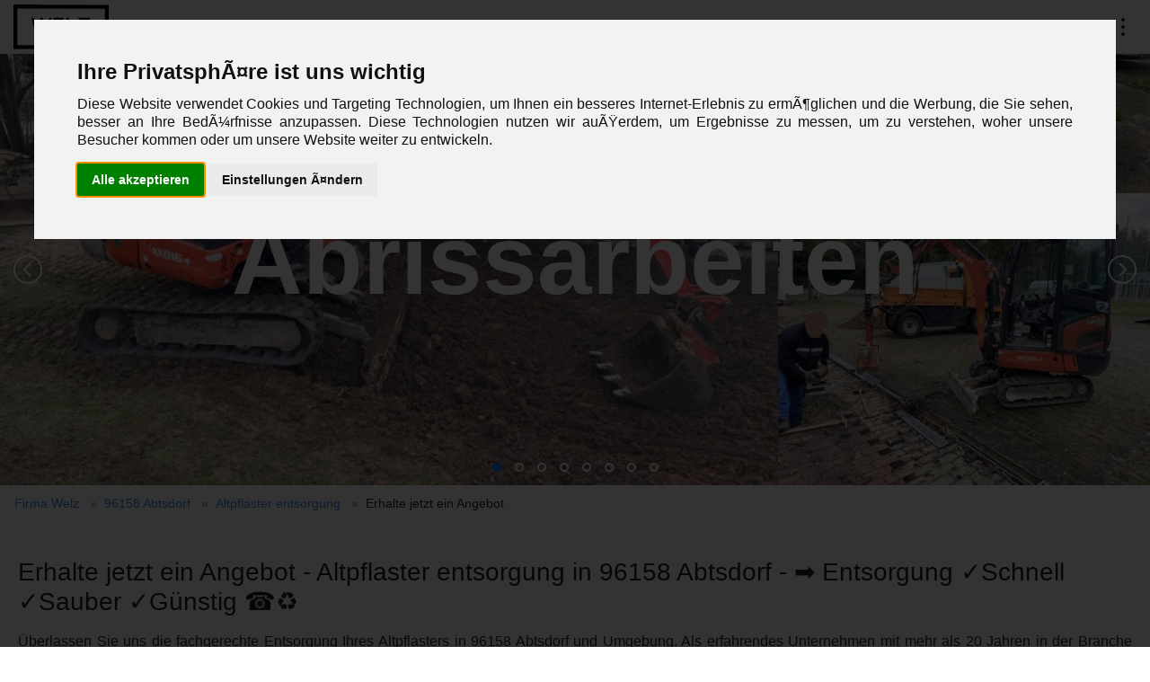

--- FILE ---
content_type: text/html
request_url: https://www.fa-welz.de/96158-abtsdorf/altpflaster-entsorgung
body_size: 10983
content:
<!doctype html><html lang="de"><head> <script>(function(w,d,s,l,i){w[l]=w[l]||[];w[l].push({'gtm.start': new Date().getTime(),event:'gtm.js'});var f=d.getElementsByTagName(s)[0], j=d.createElement(s),dl=l!='dataLayer'?'&l='+l:'';j.async=true;j.src= 'https://www.googletagmanager.com/gtm.js?id='+i+dl;f.parentNode.insertBefore(j,f); })(window,document,'script','dataLayer','GTM-T7FQPG9Z');</script>  <meta http-equiv="content-type" content="text/html; charset=utf-8"><meta name="viewport" content="width=device-width, initial-scale=1.0, maximum-scale=1.0, user-scalable=no, minimal-ui"><meta name="robots" content="INDEX,FOLLOW"><meta name="description" content="&Uuml;berlassen Sie uns die fachgerechte Entsorgung Ihres Altpflasters in 96158 Abtsdorf und Umgebung. Als erfahrendes Unternehmen mit mehr als 20 Jahren in der Branche k&uuml;mmern wir uns um alle Schritte von der Besichtigung bis zur &Uuml;bergabe auf Wunsch auch mit anschlie&szlig;ender Reinigung und Renovierung. Unser Service umfasst auch den Abbau und die Demontage von M&ouml;beln und Einrichtungsgegenst&auml;nden. Vertrauen Sie auf unser professionelles Team f&uuml;r eine umweltgerechte Entsorgung und lassen Sie sich von unserer kostenlosen Beratung &uuml;berzeugen."><meta name="author" content="Firma Welz"><meta name="publisher" content="Firma Welz"><meta name="copyright" content="Firma Welz"><meta name="expires" content=""><meta name="revisit-after" content="2 days"><title>Erhalte jetzt ein Angebot - Altpflaster entsorgung in 96158 Abtsdorf - ➡ Entsorgung ✓Schnell ✓Sauber ✓Günstig ☎♻</title><link rel="icon" type="image/png" href="/favicon.png"><meta name="mobile-web-app-capable" content="yes"><meta name="apple-mobile-web-app-title" content="yes"><meta name="keywords" content="Firma Welz,96158,Abtsdorf,Altpflaster entsorgung,Firma Welz, Angebot, Altpflaster Entsorgung, 96158 Abtsdorf, Preis-Leistungs-Verh&auml;ltnis, Qualit&auml;t, 1000, 25,stadt,unser,unsere,erfahrung,bagger,erdarbeiten,qualit,anforderungen,unseren,aushub,baumf,schnitt,ihren,pflasterarbeiten,wegebau,gestaltung,verlegung,wegen,ffentliche,bereiche,materialien,parks"><meta name="author" content="Firma Welz"><meta name="robots" content="follow,index"><meta property="og:site_name" content="Doctawetu" ><meta property="og:title" content="Erhalte jetzt ein Angebot - Altpflaster entsorgung in 96158 Abtsdorf - ➡ Entsorgung ✓Schnell ✓Sauber ✓Günstig ☎♻" ><meta property="og:description" content="&Uuml;berlassen Sie uns die fachgerechte Entsorgung Ihres Altpflasters in 96158 Abtsdorf und Umgebung. Als erfahrendes Unternehmen mit mehr als 20 Jahren in der Branche k&uuml;mmern wir uns um alle Schritte von der Besichtigung bis zur &Uuml;bergabe auf Wunsch auch mit anschlie&szlig;ender Reinigung und Renovierung. Unser Service umfasst auch den Abbau und die Demontage von M&ouml;beln und Einrichtungsgegenst&auml;nden. Vertrauen Sie auf unser professionelles Team f&uuml;r eine umweltgerechte Entsorgung und lassen Sie sich von unserer kostenlosen Beratung &uuml;berzeugen." ><meta property="og:url" content="https://www.fa-welz.de" ><meta property="og:type" content="Website" ><meta property="og:image:secure_url" content="/favicon.png" ><meta property="og:image:type" content="image/jpeg"><meta property="og:image:width" content="300"><meta property="og:image:height" content="300"><meta property="og:local" content="de" ><meta name="twitter:card" content="summary" ><meta name="twitter:title" content="Erhalte jetzt ein Angebot - Altpflaster entsorgung in 96158 Abtsdorf - ➡ Entsorgung ✓Schnell ✓Sauber ✓Günstig ☎♻" ><meta name="twitter:description" content="&Uuml;berlassen Sie uns die fachgerechte Entsorgung Ihres Altpflasters in 96158 Abtsdorf und Umgebung. Als erfahrendes Unternehmen mit mehr als 20 Jahren in der Branche k&uuml;mmern wir uns um alle Schritte von der Besichtigung bis zur &Uuml;bergabe auf Wunsch auch mit anschlie&szlig;ender Reinigung und Renovierung. Unser Service umfasst auch den Abbau und die Demontage von M&ouml;beln und Einrichtungsgegenst&auml;nden. Vertrauen Sie auf unser professionelles Team f&uuml;r eine umweltgerechte Entsorgung und lassen Sie sich von unserer kostenlosen Beratung &uuml;berzeugen." ><meta name="twitter:url" content="https://www.fa-welz.de" ><meta name="twitter:image" content="/favicon.png" ><meta name="twitter:local" content="de" ><meta name="twitter:type" content="article" > <link rel="stylesheet" type="text/css" href="/public/css/ca02263595f2513b9285778ca9839ce8-bundle.css"></head><body itemscope itemtype="http://schema.org/WebPage"> <noscript><iframe src="https://www.googletagmanager.com/ns.html?id=GTM-T7FQPG9Z" height="0" width="0" style="display:none;visibility:hidden"></iframe></noscript>  <header class="okayNav-header" itemscope itemtype="http://schema.org/WPHeader"> <a class="okayNav-header__logo" href="/" title="Firma Welz"> <span class="logo"> <svg height="50px" viewBox="0 0 51.388176 24.143095" xmlns="http://www.w3.org/2000/svg"> <g transform="translate(134.90206,-123.9577)"> <g aria-label="Firma Welz" style="font-size:12.7px;fill='currentColor';line-height:1.25;font-family:'Lucida Sans';-inkscape-font-specification:'Lucida Sans';stroke-width:0.264583"/> <g transform="matrix(0.98824883,0,0,1,-0.98138613,0)"> <path style="fill-rule:evenodd;stroke-width:0.396605;fill='currentColor'" d="m -148.5386,-133.41386 h 2.10097 v 47.797882 h -2.10097 z m 21.79766,0 h 2.10098 v 47.797882 h -2.10098 z m 2.10097,47.79788 0.0108,2.101006 h -23.89863 l -0.0108,-2.101006 z m -0.0107,-49.8989 0.0107,2.10101 h -23.89863 l -0.0107,-2.10101 z m -16.17424,35.20966 h 1.0418 l 7.18786,4.988613 -0.0239,-4.681143 h 0.97359 l 0.032,6.262442 h -0.97359 l -7.18786,-4.988619 0.0255,4.988619 h -1.0418 z m -0.032,-6.2499 h 9.17774 l 0.007,1.31775 h -8.20415 l 0.0214,4.17915 h -0.97359 z m -0.0356,-6.96524 h 9.17774 l 0.0265,5.18942 h -0.97359 l -0.0198,-3.87167 h -2.94555 l 0.0166,3.24417 h -0.96118 l -0.0166,-3.24417 h -3.32383 l 0.0212,4.1415 h -0.97359 z m -0.0501,-9.78899 9.16552,-2.39076 0.006,1.26754 -7.23945,1.90133 7.25812,1.75071 0.006,1.26756 -7.14147,1.65659 7.16041,2.04565 0.005,1.07302 -9.19105,-2.60411 -0.007,-1.31148 7.06717,-1.63777 -7.0843,-1.71307 z" transform="matrix(0,-1,0.99998693,0.00511363,0,0)"/> </g> </g> </svg> </span> </a> <nav itemscope itemtype="http://schema.org/SiteNavigationElement" id="nav-main" class="okayNav"> <ul> <li> <a itemprop="url" href="/kontakt" title="Kontakt"><span itemprop="name">Kontakt</span></a> </li> <li> <a itemprop="url" href="/bewertungen" title="Unsere Bewertungen"><span itemprop="name">Unsere Bewertungen</span></a> </li> <li> <a itemprop="url" href="/dienstleistungen" title="Wähle eine Dienstleistung aus"><span itemprop="name">Wähle eine Dienstleistung aus</span></a> </li> <li> <a itemprop="url" href="/staedte" title="Wähle eine Stadt aus"><span itemprop="name">Wähle eine Stadt aus</span></a> </li> <li> <a itemprop="url" href="/angebot-in-30-sekunden" title="Angebot in 30 Sekunden"><span itemprop="name">Angebot in 30 Sekunden</span></a> </li> <li> <a itemprop="url" href="/galerie" title="Galerie"><span itemprop="name">Galerie</span></a> </li> <li> <a itemprop="url" href="/wie-laeuft-eine-entruempelung-ab" title="Wie läuft eine Entrümpelung ab?"><span itemprop="name">Wie läuft eine Entrümpelung ab?</span></a> </li> <li> <a itemprop="url" href="/wie-laufen-baggerarbeiten-ab" title="Wie laufen Baggerarbeiten ab?"><span itemprop="name">Wie laufen Baggerarbeiten ab?</span></a> </li> <li> <a itemprop="url" href="/10-gruende-warum-sie-uns-beauftragen-sollten" title="10 Gründe, warum Sie uns beauftragen sollten"><span itemprop="name">10 Gründe, warum Sie uns beauftragen sollten</span></a> </li> <li><a itemprop="url" href="/auth/login" title="Der Welz Song "><span itemprop="name">Anmelden</span></a></li> </ul> </nav> </header> <section id="banner"> <div class="slice-slider slice-banner-md slice-stage-stretch slice-arrows-hide-inactive" data-slice-slider="dragSlide:false;dragToSlide:true;speed:0;arrows;arrowsLayer:1;navClass:st-arrows-over st-dots-over;dots;dotsLayer:1;theme:circle;autoplay;loop;"> <div class="position-relative h-100 w-100"> <div data-slice-static="position:absolute;width:100%;height:100%;top:0;left:0;background:#eeeeee;opacity:0;" data-slice-animate="duration:500;opacity:1;" data-slice-show="duration:1000;class:animate__jackInTheBox;" data-slice-hide="delay:800;class:animate__zoomOut;"></div> <img class="lazy-load" src="/image/b/211/altpflaster-entsorgung-96158-abtsdorf-firma-welz.jpeg" alt="Altpflaster entsorgung 96158 Abtsdorf Firma Welz" data-slice-static="position:absolute;right:0;bottom:0;width:100%;min-height:100%;opacity:0;vertical-align: middle; object-fit:cover;object-position: center;" data-slice-static-620="width:40%;" data-slice-animate="duration:100;opacity:1;" data-slice-show="delay:100;class:animate__fadeInRight;" data-slice-hide="class:animate__fadeOutLeftBig;" loading="lazy" title="Altpflaster entsorgung 96158 Abtsdorf Firma Welz"> <div data-slice-static="position:absolute;top:55%;left:0;margin-top:-1em;width:100%;text-align:center;font-size:8.5vw;" data-slice-static-620="top:50%;" data-slice-static-760="font-size:5.5vw;" data-slice-static-1740="font-size:78px;"> <div data-slice-static="font-weight:900;color:#ffffff;line-height:150px;"> <span data-slice-static="opacity:0;display:inline-block;line-height:150px;" data-slice-animate="duration:1000;opacity:1;" data-slice-show="delay:1600;class:animate__bounceIn;" data-slice-hide="class:animate__rotateOutUpLeft;">Abrissarbeiten</span> </div> <div data-slice-static="font-weight:500;font-size:30%;color:#ffffff;"> <span data-slice-static="opacity:0;display:inline-block;" data-slice-animate="duration:1000;opacity:1;" data-slice-show="delay:2600;class:animate__fadeInUp;" data-slice-hide="class:animate__rotateOutUpLeft;">Professionelle Abriss- und Entkernungsarbeiten für Gebäude aller Art.</span> </div> </div> </div> <div class="position-relative h-100 w-100"> <div data-slice-static="position:absolute;width:100%;height:100%;top:0;left:0;background:#eeeeee;opacity:0;" data-slice-animate="duration:500;opacity:1;" data-slice-show="duration:1000;class:animate__jackInTheBox;" data-slice-hide="delay:800;class:animate__zoomOut;"></div> <img class="lazy-load" src="/image/b/191/altpflaster-entsorgung-96158-abtsdorf-firma-welz.jpg" alt="Altpflaster entsorgung 96158 Abtsdorf Firma Welz" data-slice-static="position:absolute;right:0;bottom:0;width:100%;min-height:100%;opacity:0;vertical-align: middle; object-fit:cover;object-position: center;" data-slice-static-620="width:40%;" data-slice-animate="duration:100;opacity:1;" data-slice-show="delay:100;class:animate__fadeInRight;" data-slice-hide="class:animate__fadeOutLeftBig;" loading="lazy" title="Altpflaster entsorgung 96158 Abtsdorf Firma Welz"> <div data-slice-static="position:absolute;top:55%;left:0;margin-top:-1em;width:100%;text-align:center;font-size:8.5vw;" data-slice-static-620="top:50%;" data-slice-static-760="font-size:5.5vw;" data-slice-static-1740="font-size:78px;"> <div data-slice-static="font-weight:900;color:#ffffff;line-height:150px;"> <span data-slice-static="opacity:0;display:inline-block;line-height:150px;" data-slice-animate="duration:1000;opacity:1;" data-slice-show="delay:1600;class:animate__bounceIn;" data-slice-hide="class:animate__rotateOutUpLeft;">Grabauflösung - Rückbau </span> </div> <div data-slice-static="font-weight:500;font-size:30%;color:#ffffff;"> <span data-slice-static="opacity:0;display:inline-block;" data-slice-animate="duration:1000;opacity:1;" data-slice-show="delay:2600;class:animate__fadeInUp;" data-slice-hide="class:animate__rotateOutUpLeft;">Sensible Durchführung von Grabauflösungen und Grabrückbauten.</span> </div> </div> </div> <div class="position-relative h-100 w-100"> <div data-slice-static="position:absolute;width:100%;height:100%;top:0;left:0;background:#eeeeee;opacity:0;" data-slice-animate="duration:500;opacity:1;" data-slice-show="duration:1000;class:animate__jackInTheBox;" data-slice-hide="delay:800;class:animate__zoomOut;"></div> <img class="lazy-load" src="/image/b/206/altpflaster-entsorgung-96158-abtsdorf-firma-welz.jpeg" alt="Altpflaster entsorgung 96158 Abtsdorf Firma Welz" data-slice-static="position:absolute;right:0;bottom:0;width:100%;min-height:100%;opacity:0;vertical-align: middle; object-fit:cover;object-position: center;" data-slice-static-620="width:40%;" data-slice-animate="duration:100;opacity:1;" data-slice-show="delay:100;class:animate__fadeInRight;" data-slice-hide="class:animate__fadeOutLeftBig;" loading="lazy" title="Altpflaster entsorgung 96158 Abtsdorf Firma Welz"> <div data-slice-static="position:absolute;top:55%;left:0;margin-top:-1em;width:100%;text-align:center;font-size:8.5vw;" data-slice-static-620="top:50%;" data-slice-static-760="font-size:5.5vw;" data-slice-static-1740="font-size:78px;"> <div data-slice-static="font-weight:900;color:#ffffff;line-height:150px;"> <span data-slice-static="opacity:0;display:inline-block;line-height:150px;" data-slice-animate="duration:1000;opacity:1;" data-slice-show="delay:1600;class:animate__bounceIn;" data-slice-hide="class:animate__rotateOutUpLeft;">Baggerarbeiten</span> </div> <div data-slice-static="font-weight:500;font-size:30%;color:#ffffff;"> <span data-slice-static="opacity:0;display:inline-block;" data-slice-animate="duration:1000;opacity:1;" data-slice-show="delay:2600;class:animate__fadeInUp;" data-slice-hide="class:animate__rotateOutUpLeft;">Vielfältige Erdbewegungen, Aushubarbeiten und Baggerarbeiten.</span> </div> </div> </div> <div class="position-relative h-100 w-100"> <div data-slice-static="position:absolute;width:100%;height:100%;top:0;left:0;background:#eeeeee;opacity:0;" data-slice-animate="duration:500;opacity:1;" data-slice-show="duration:1000;class:animate__jackInTheBox;" data-slice-hide="delay:800;class:animate__zoomOut;"></div> <img class="lazy-load" src="/image/b/192/altpflaster-entsorgung-96158-abtsdorf-firma-welz.jpg" alt="Altpflaster entsorgung 96158 Abtsdorf Firma Welz" data-slice-static="position:absolute;right:0;bottom:0;width:100%;min-height:100%;opacity:0;vertical-align: middle; object-fit:cover;object-position: center;" data-slice-static-620="width:40%;" data-slice-animate="duration:100;opacity:1;" data-slice-show="delay:100;class:animate__fadeInRight;" data-slice-hide="class:animate__fadeOutLeftBig;" loading="lazy" title="Altpflaster entsorgung 96158 Abtsdorf Firma Welz"> <div data-slice-static="position:absolute;top:55%;left:0;margin-top:-1em;width:100%;text-align:center;font-size:8.5vw;" data-slice-static-620="top:50%;" data-slice-static-760="font-size:5.5vw;" data-slice-static-1740="font-size:78px;"> <div data-slice-static="font-weight:900;color:#ffffff;line-height:150px;"> <span data-slice-static="opacity:0;display:inline-block;line-height:150px;" data-slice-animate="duration:1000;opacity:1;" data-slice-show="delay:1600;class:animate__bounceIn;" data-slice-hide="class:animate__rotateOutUpLeft;">Bodenbeläge Entfernung</span> </div> <div data-slice-static="font-weight:500;font-size:30%;color:#ffffff;"> <span data-slice-static="opacity:0;display:inline-block;" data-slice-animate="duration:1000;opacity:1;" data-slice-show="delay:2600;class:animate__fadeInUp;" data-slice-hide="class:animate__rotateOutUpLeft;">Effiziente Entfernung und Entsorgung alter Fußböden.</span> </div> </div> </div> <div class="position-relative h-100 w-100"> <div data-slice-static="position:absolute;width:100%;height:100%;top:0;left:0;background:#eeeeee;opacity:0;" data-slice-animate="duration:500;opacity:1;" data-slice-show="duration:1000;class:animate__jackInTheBox;" data-slice-hide="delay:800;class:animate__zoomOut;"></div> <img class="lazy-load" src="/image/b/212/altpflaster-entsorgung-96158-abtsdorf-firma-welz.jpeg" alt="Altpflaster entsorgung 96158 Abtsdorf Firma Welz" data-slice-static="position:absolute;right:0;bottom:0;width:100%;min-height:100%;opacity:0;vertical-align: middle; object-fit:cover;object-position: center;" data-slice-static-620="width:40%;" data-slice-animate="duration:100;opacity:1;" data-slice-show="delay:100;class:animate__fadeInRight;" data-slice-hide="class:animate__fadeOutLeftBig;" loading="lazy" title="Altpflaster entsorgung 96158 Abtsdorf Firma Welz"> <div data-slice-static="position:absolute;top:55%;left:0;margin-top:-1em;width:100%;text-align:center;font-size:8.5vw;" data-slice-static-620="top:50%;" data-slice-static-760="font-size:5.5vw;" data-slice-static-1740="font-size:78px;"> <div data-slice-static="font-weight:900;color:#ffffff;line-height:150px;"> <span data-slice-static="opacity:0;display:inline-block;line-height:150px;" data-slice-animate="duration:1000;opacity:1;" data-slice-show="delay:1600;class:animate__bounceIn;" data-slice-hide="class:animate__rotateOutUpLeft;">Pflasterarbeiten</span> </div> <div data-slice-static="font-weight:500;font-size:30%;color:#ffffff;"> <span data-slice-static="opacity:0;display:inline-block;" data-slice-animate="duration:1000;opacity:1;" data-slice-show="delay:2600;class:animate__fadeInUp;" data-slice-hide="class:animate__rotateOutUpLeft;">Hochwertige Pflasterarbeiten für private und gewerbliche Außenbereiche.</span> </div> </div> </div> <div class="position-relative h-100 w-100"> <div data-slice-static="position:absolute;width:100%;height:100%;top:0;left:0;background:#eeeeee;opacity:0;" data-slice-animate="duration:500;opacity:1;" data-slice-show="duration:1000;class:animate__jackInTheBox;" data-slice-hide="delay:800;class:animate__zoomOut;"></div> <img class="lazy-load" src="/image/b/193/altpflaster-entsorgung-96158-abtsdorf-firma-welz.jpg" alt="Altpflaster entsorgung 96158 Abtsdorf Firma Welz" data-slice-static="position:absolute;right:0;bottom:0;width:100%;min-height:100%;opacity:0;vertical-align: middle; object-fit:cover;object-position: center;" data-slice-static-620="width:40%;" data-slice-animate="duration:100;opacity:1;" data-slice-show="delay:100;class:animate__fadeInRight;" data-slice-hide="class:animate__fadeOutLeftBig;" loading="lazy" title="Altpflaster entsorgung 96158 Abtsdorf Firma Welz"> <div data-slice-static="position:absolute;top:55%;left:0;margin-top:-1em;width:100%;text-align:center;font-size:8.5vw;" data-slice-static-620="top:50%;" data-slice-static-760="font-size:5.5vw;" data-slice-static-1740="font-size:78px;"> <div data-slice-static="font-weight:900;color:#ffffff;line-height:150px;"> <span data-slice-static="opacity:0;display:inline-block;line-height:150px;" data-slice-animate="duration:1000;opacity:1;" data-slice-show="delay:1600;class:animate__bounceIn;" data-slice-hide="class:animate__rotateOutUpLeft;">Gartengestaltung</span> </div> <div data-slice-static="font-weight:500;font-size:30%;color:#ffffff;"> <span data-slice-static="opacity:0;display:inline-block;" data-slice-animate="duration:1000;opacity:1;" data-slice-show="delay:2600;class:animate__fadeInUp;" data-slice-hide="class:animate__rotateOutUpLeft;">Kreative Gartengestaltung und Pflege von Außenanlagen.</span> </div> </div> </div> <div class="position-relative h-100 w-100"> <div data-slice-static="position:absolute;width:100%;height:100%;top:0;left:0;background:#eeeeee;opacity:0;" data-slice-animate="duration:500;opacity:1;" data-slice-show="duration:1000;class:animate__jackInTheBox;" data-slice-hide="delay:800;class:animate__zoomOut;"></div> <img class="lazy-load" src="/image/b/209/altpflaster-entsorgung-96158-abtsdorf-firma-welz.jpeg" alt="Altpflaster entsorgung 96158 Abtsdorf Firma Welz" data-slice-static="position:absolute;right:0;bottom:0;width:100%;min-height:100%;opacity:0;vertical-align: middle; object-fit:cover;object-position: center;" data-slice-static-620="width:40%;" data-slice-animate="duration:100;opacity:1;" data-slice-show="delay:100;class:animate__fadeInRight;" data-slice-hide="class:animate__fadeOutLeftBig;" loading="lazy" title="Altpflaster entsorgung 96158 Abtsdorf Firma Welz"> <div data-slice-static="position:absolute;top:55%;left:0;margin-top:-1em;width:100%;text-align:center;font-size:8.5vw;" data-slice-static-620="top:50%;" data-slice-static-760="font-size:5.5vw;" data-slice-static-1740="font-size:78px;"> <div data-slice-static="font-weight:900;color:#ffffff;line-height:150px;"> <span data-slice-static="opacity:0;display:inline-block;line-height:150px;" data-slice-animate="duration:1000;opacity:1;" data-slice-show="delay:1600;class:animate__bounceIn;" data-slice-hide="class:animate__rotateOutUpLeft;">Rodungsarbeiten</span> </div> <div data-slice-static="font-weight:500;font-size:30%;color:#ffffff;"> <span data-slice-static="opacity:0;display:inline-block;" data-slice-animate="duration:1000;opacity:1;" data-slice-show="delay:2600;class:animate__fadeInUp;" data-slice-hide="class:animate__rotateOutUpLeft;">Fachgerechte Rodung von Bäumen und Sträuchern.</span> </div> </div> </div> <div class="position-relative h-100 w-100"> <div data-slice-static="position:absolute;width:100%;height:100%;top:0;left:0;background:#eeeeee;opacity:0;" data-slice-animate="duration:500;opacity:1;" data-slice-show="duration:1000;class:animate__jackInTheBox;" data-slice-hide="delay:800;class:animate__zoomOut;"></div> <img class="lazy-load" src="/image/b/216/altpflaster-entsorgung-96158-abtsdorf-firma-welz.jpeg" alt="Altpflaster entsorgung 96158 Abtsdorf Firma Welz" data-slice-static="position:absolute;right:0;bottom:0;width:100%;min-height:100%;opacity:0;vertical-align: middle; object-fit:cover;object-position: center;" data-slice-static-620="width:40%;" data-slice-animate="duration:100;opacity:1;" data-slice-show="delay:100;class:animate__fadeInRight;" data-slice-hide="class:animate__fadeOutLeftBig;" loading="lazy" title="Altpflaster entsorgung 96158 Abtsdorf Firma Welz"> <div data-slice-static="position:absolute;top:55%;left:0;margin-top:-1em;width:100%;text-align:center;font-size:8.5vw;" data-slice-static-620="top:50%;" data-slice-static-760="font-size:5.5vw;" data-slice-static-1740="font-size:78px;"> <div data-slice-static="font-weight:900;color:#ffffff;line-height:150px;"> <span data-slice-static="opacity:0;display:inline-block;line-height:150px;" data-slice-animate="duration:1000;opacity:1;" data-slice-show="delay:1600;class:animate__bounceIn;" data-slice-hide="class:animate__rotateOutUpLeft;">Vieles ...</span> </div> <div data-slice-static="font-weight:500;font-size:30%;color:#ffffff;"> <span data-slice-static="opacity:0;display:inline-block;" data-slice-animate="duration:1000;opacity:1;" data-slice-show="delay:2600;class:animate__fadeInUp;" data-slice-hide="class:animate__rotateOutUpLeft;">Vieles aus einer Hand... </span> </div> </div> </div> </div> </section> <section id="breadcrumb"> <ul itemscope itemtype="http://schema.org/BreadcrumbList"> <li itemprop="itemListElement" itemscope itemtype="http://schema.org/ListItem"><a itemprop="item" href="/" title="Firma Welz"><span itemprop="name">Firma Welz</span></a> <meta itemprop="position" content="0"> </li> <li itemprop="itemListElement" itemscope itemtype="http://schema.org/ListItem"><a itemprop="item" href="/96158-abtsdorf" title="96158 Abtsdorf"><span itemprop="name">96158 Abtsdorf</span></a> <meta itemprop="position" content="1"> </li> <li itemprop="itemListElement" itemscope itemtype="http://schema.org/ListItem"><a itemprop="item" href="/altpflaster-entsorgung" title="Altpflaster entsorgung"><span itemprop="name">Altpflaster entsorgung</span></a> <meta itemprop="position" content="2"> </li> <li itemprop="itemListElement" itemscope itemtype="http://schema.org/ListItem"><span itemprop="name">Erhalte jetzt ein Angebot</span> <meta itemprop="position" content="3"> </li> </ul> </section> <main itemscope itemprop="mainContentOfPage"> <section> <div class="inner"> <h1>Erhalte jetzt ein Angebot - Altpflaster entsorgung in 96158 Abtsdorf - ➡ Entsorgung ✓Schnell ✓Sauber ✓Günstig ☎♻</h1> <p>&Uuml;berlassen Sie uns die fachgerechte Entsorgung Ihres Altpflasters in 96158 Abtsdorf und Umgebung. Als erfahrendes Unternehmen mit mehr als 20 Jahren in der Branche k&uuml;mmern wir uns um alle Schritte von der Besichtigung bis zur &Uuml;bergabe auf Wunsch auch mit anschlie&szlig;ender Reinigung und Renovierung. Unser Service umfasst auch den Abbau und die Demontage von M&ouml;beln und Einrichtungsgegenst&auml;nden. Vertrauen Sie auf unser professionelles Team f&uuml;r eine umweltgerechte Entsorgung und lassen Sie sich von unserer kostenlosen Beratung &uuml;berzeugen.</p> <div class="grid l5"> <div class="item" style="font-size: 24px; text-align: center; white-space: nowrap; line-height: 36px;"><i class="fas fa-envelope"></i> <a href="mailto:info@fa-welz.de <<< BITTE KONTAKTFORMULAR VERWENDEN ! " title="info@fa-welz.de <<< BITTE KONTAKTFORMULAR VERWENDEN ! ">info@fa-welz.de <<< BITTE KONTAKTFORMULAR VERWENDEN ! </a></div> <div class="item" style="font-size: 24px; text-align: center; white-space: nowrap; line-height: 36px;"><i class="fas fa-phone"></i> <a href="tel:09547872733" title="09547 872733">09547 872733</a></div> <div class="item" style="font-size: 18px; text-align: center; line-height: 18px;"><i class="fas fa-store"></i> Von 08 - 22 Uhr heute geöffnet</div> <div class="item" style="font-size: 18px; text-align: center; line-height: 18px;"><i class="fas fa-map-marker-alt"></i> <a target="_blank" href="https://goo.gl/maps/prWzEKBuYArXBNQk8" title="Marktplatz 11, 96179 Rattelsdorf">Marktplatz 11, 96179 Rattelsdorf</a></div> <div class="item" style="font-size: 18px; text-align: center; white-space: nowrap; line-height: 36px;"><a class="button" style="background: #ff7200!important;" href="/angebot-in-30-sekunden" title="Angebot in 30 Sekunden"><i class="fas fa-arrow-right"></i> Angebot einholen</a></div> </div> </div></section> <section class="text"> <div class="inner"> <div class="grid l3"> <div class="item"><img src="/image/s/25/altpflaster-entsorgung-96158-abtsdorf-firma-welz.jpeg" alt="Altpflaster entsorgung 96158 Abtsdorf Firma Welz" title="Altpflaster entsorgung 96158 Abtsdorf Firma Welz" class="lazy-load" loading="lazy"> <h3 style="text-align: center;"><strong>Altpflaster-Entsorgung</strong></h3> <br>Mit unserer Expertise in der Altpflaster-Entsorgung bieten wir einen umfassenden Service in 96158 Abtsdorf. Von der Demontage bis zur umweltgerechten Entsorgung, wir k&uuml;mmern uns darum. <ul> <li>Professionelle Demontage von Altpflastern</li> <li>Fachgerechte Entsorgung von Altpflastern</li> <li>Umweltfreundliche Verfahren</li> <li>Zuverl&auml;ssiger und schneller Service</li> </ul> </div> <div class="item"><img src="/image/s/142/altpflaster-entsorgung-96158-abtsdorf-firma-welz.jpeg" alt="Altpflaster entsorgung 96158 Abtsdorf Firma Welz" title="Altpflaster entsorgung 96158 Abtsdorf Firma Welz" class="lazy-load" loading="lazy"> <h3 style="text-align: center;"><strong>Pflasteraufbereitung</strong></h3> <br>Wir bieten eine komplette Aufbereitung von Altpflaster in 96158 Abtsdorf. Wiederverwendbare Materialien werden sorgf&auml;ltig getrennt und f&uuml;r die Wiederverwendung vorbereitet. <ul> <li>Sortierung und Trennung von Materialien</li> <li>Aufbereitung von wiederverwendbaren Pflastern</li> <li>Verantwortungsvoller Umgang mit Ressourcen</li> <li>Umweltschonende Praktiken</li> </ul> </div> <div class="item"><img src="/image/s/135/altpflaster-entsorgung-96158-abtsdorf-firma-welz.jpeg" alt="Altpflaster entsorgung 96158 Abtsdorf Firma Welz" title="Altpflaster entsorgung 96158 Abtsdorf Firma Welz" class="lazy-load" loading="lazy"> <h3 style="text-align: center;"><strong>Neupflasterung</strong></h3> <br>Neben der Altpflaster-Entsorgung bieten wir auch Neupflasterung in 96158 Abtsdorf an. Mit einem Auge f&uuml;rs Detail und Qualit&auml;t garantieren wir beste Ergebnisse. <ul> <li>Installation von Neuem Pflaster</li> <li>Verwendung von qualitativ hochwertigen Materialien</li> <li>Genauigkeit und Pr&auml;zision in der Arbeit</li> <li>Kundenzufriedenheit garantiert</li> </ul> </div> </div> </div> </section> <section class="offer"> <div class="inner"> <form action="/user/request/cost/send" method="post"> <div class="form white"> <div class="header"> <h2>Angebot in 30 Sekunden</h2><br> </div> <div class="content"> <b>Worum geht es?</b> <br> <select name="subject" style="background-color: #f9f9f9; border: 1px solid #ccc; padding: 10px; width: 100%; box-sizing: border-box; border-radius: 4px; font-size: 16px;"> <option>Haus oder Wohnungsauflösung</option> <option>Baudienstleistung</option> <option>Ankauf</option> <option>Sontiges</option> </select><br><br> <table class="contact"> <tr> <td> <b>Vor- und Nachname</b> <br> <input type="text" name="name" maxlength="128" required style="background-color: #f9f9f9; border: 1px solid #ccc; padding: 10px; width: 100%; box-sizing: border-box; border-radius: 4px; font-size: 16px;"> </td> <td> <b>Straße und Nr.</b> <br> <input type="text" name="adress" maxlength="128" required style="background-color: #f9f9f9; border: 1px solid #ccc; padding: 10px; width: 100%; box-sizing: border-box; border-radius: 4px; font-size: 16px;"> </td> </tr> <tr> <td> <b>PLZ</b> <br> <input type="text" name="postcode" maxlength="5" required style="background-color: #f9f9f9; border: 1px solid #ccc; padding: 10px; width: 100%; box-sizing: border-box; border-radius: 4px; font-size: 16px;"> </td> <td> <b>Ort</b> <br> <input type="text" name="city" maxlength="64" required style="background-color: #f9f9f9; border: 1px solid #ccc; padding: 10px; width: 100%; box-sizing: border-box; border-radius: 4px; font-size: 16px;"> </td> </tr> <tr> <td> <b>Telefonnummer</b> <br> <input type="text" name="phone" maxlength="32" required style="background-color: #f9f9f9; border: 1px solid #ccc; padding: 10px; width: 100%; box-sizing: border-box; border-radius: 4px; font-size: 16px;"> </td> <td> <b>E-Mail-Adresse</b> <br> <input type="email" name="email" maxlength="128" required style="background-color: #f9f9f9; border: 1px solid #ccc; padding: 10px; width: 100%; box-sizing: border-box; border-radius: 4px; font-size: 16px;" onfocus="this.style.backgroundColor='#f9f9f9';"> </td> </tr> </table> <b>Zusätzliche Anmerkungen</b> <textarea rows="5" name="message" placeholder="Ihre zusätzlichen Anmerkungen..." maxlength="1040" style="background-color: #f9f9f9; border: 1px solid #ccc; padding: 10px; width: 100%; box-sizing: border-box; border-radius: 4px; font-size: 16px;"></textarea><br>  <div class="captcha-container"> <b>Sicherheitscode:</b> <span class="captcha-box">2481</span> <span class="captcha-hint">- Geben Sie den 4-stelligen Code ins untere Feld ein.</span> </div> <input type="text" name="captcha_code" maxlength="4" required style="background-color: #f9f9f9; border: 1px solid #ccc; padding: 10px; width: 100px; box-sizing: border-box; border-radius: 4px; font-size: 16px; text-align: center;"> </div> <div class="footer"> <span class="muted">Mit Klick auf "Jetzt Ihr Angebot ermitteln" stimmen Sie der <a href="/privacy" title="Datenschutzerklärung">Datenschutzerklärung</a> und den <a href="/terms" title="AGB">AGB</a> zu.</span> <br> <span class="success">✔ Ihre Anfrage ist kostenlos und unverbindlich</span> <br><br> <input type="submit" value="Jetzt Ihr Angebot ermitteln" style="padding: 10px 20px; font-size: 18px; background-color: #007bff; color: white; border: none; border-radius: 5px; cursor: pointer;"> </div> </div> </form> </div></section> <section class="text"> <div class="inner"> <h2 class="decorated"><span>Baggerarbeiten und Erdarbeiten</span></h2> <div class="grid l3"><div class="item"><img src="/image/s/121/altpflaster-entsorgung-96158-abtsdorf-firma-welz.jpeg" alt="Altpflaster entsorgung 96158 Abtsdorf Firma Welz" title="Altpflaster entsorgung 96158 Abtsdorf Firma Welz" class="lazy-load" loading="lazy"><br><h3 style="text-align: center;"><strong>Unsere Erfahrung in&nbsp;</strong></h3><h3 style="text-align: center;"><strong>96158 Abtsdorf<br></strong></h3><p style="text-align: center;">Wir verf&uuml;gen &uuml;ber mehr als 20 Jahre Erfahrung im Bereich Baggerarbeiten und Erdarbeitenin&nbsp;<strong>96158 Abtsdorf.&nbsp;</strong> Unser Fachwissen und unsere Expertise erm&ouml;glichen es uns, Ihre Projekte professionell und effektiv durchzuf&uuml;hren.</p><ul><li>Spezialisiert auf Bagger- und Erdarbeiten</li><li>Qualit&auml;tsarbeit und termingerechte Fertigstellung</li><li>Flexibilit&auml;t und Anpassungsf&auml;higkeit an Kundenbed&uuml;rfnisse</li></ul></div><div class="item"><img src="/image/s/122/altpflaster-entsorgung-96158-abtsdorf-firma-welz.jpeg" alt="Altpflaster entsorgung 96158 Abtsdorf Firma Welz" title="Altpflaster entsorgung 96158 Abtsdorf Firma Welz" class="lazy-load" loading="lazy"><br><h3 style="text-align: center;"><strong>Unser Leistungsspektrum in&nbsp;</strong></h3><h3 style="text-align: center;"><strong>96158 Abtsdorf<br></strong></h3>Wir bieten Ihnen eine breite Palette von Bagger- und Erdarbeiten, die auf Ihre spezifischen Anforderungen zugeschnitten sind in 96158 Abtsdorf.&nbsp; Zu unseren Leistungen geh&ouml;ren:<ul><li>Aushub von Fundamenten und kleinen Baugruben in 96158 Abtsdorf.</li><li>Erstellung von Zufahrtsstra&szlig;en und Parkpl&auml;tzen in 96158 Abtsdorf.</li><li>Aushub von Teichen und Pools in 96158 Abtsdorf.</li><li>Abbrucharbeiten und R&uuml;ckbau in 96158 Abtsdorf.</li></ul></div><div class="item"><img src="/image/s/79/altpflaster-entsorgung-96158-abtsdorf-firma-welz.jpeg" alt="Altpflaster entsorgung 96158 Abtsdorf Firma Welz" title="Altpflaster entsorgung 96158 Abtsdorf Firma Welz" class="lazy-load" loading="lazy"><br><h3 style="text-align: center;"><strong>Unser Team </strong></h3><p style="text-align: center;">Unser Team besteht aus erfahrenen und professionellen Fachkr&auml;ften, die bestens ausgebildet sind und &uuml;ber modernste Ausr&uuml;stung und Maschinen verf&uuml;gen. Wir arbeiten eng mit unseren Kunden zusammen, um ihre Anforderungen zu verstehen und ihre Ziele zu erreichen.</p><ul><li>Kundenorientierte Arbeitsweise und pers&ouml;nliche Betreuung</li><li>Hohe Qualit&auml;tsstandards und Verantwortungsbewusstsein</li><li>Zuverl&auml;ssigkeit und Termintreue</li></ul></div></div> </div> </section> <section class="faq"> <div class="inner"> <h2 class="decorated"><span>Häufige Kundenfragen</span></h2> <div class="grid l2"> <div class="item container"> <div class="faq-c"> <div class="faq-q"><span class="faq-t">+</span>Was sind Reparaturarbeiten und Kleininstallationen? </div> <div class="faq-a"><p><p>Reparaturarbeiten und Kleininstallationen beziehen sich auf kleine Reparaturen und Installationen im Haus oder im B&uuml;ro, die normalerweise von einem Handwerker ausgef&uuml;hrt werden. Dazu k&ouml;nnen Malerarbeiten, Bodenbelagsarbeiten, Elektroinstallationen und Sanit&auml;rinstallationen geh&ouml;ren.</p></p></div> </div> </div> <div class="item container"> <div class="faq-c"> <div class="faq-q"><span class="faq-t">+</span>Können Sie mir einige Beispiele für Reparaturarbeiten und Kleininstallationen nennen? </div> <div class="faq-a"><p><p>Wir k&ouml;nnen Ihnen bei vielen Aufgaben im Haushalt helfen, darunter malen, tapezieren, Laminat- und Parkettverlegung, Sanit&auml;rinstallationen, Elektroinstallationen, Fliesenarbeiten und Schreinerarbeiten. Wir bieten auch Hilfe bei kleineren Reparaturen wie defekten T&uuml;rgriffen und Fenstern sowie bei der Installation von Vorh&auml;ngen und Jalousien an.</p></p></div> </div> </div> <div class="item container"> <div class="faq-c"> <div class="faq-q"><span class="faq-t">+</span>Wie viel kostet eine Reparaturarbeiten und Kleininstallationen? </div> <div class="faq-a"><p><p>Die Kosten f&uuml;r Reparaturarbeiten und Kleininstallationen variieren je nach Art der Arbeit und Umfang der ben&ouml;tigten Materialien. Wir bieten jedoch immer wettbewerbsf&auml;hige Preise und klare Kostenvoranschl&auml;ge, damit Sie genau wissen, was Sie erwarten k&ouml;nnen.</p></p></div> </div> </div> <div class="item container"> <div class="faq-c"> <div class="faq-q"><span class="faq-t">+</span>Sind Ihre Handwerker erfahren und gut ausgebildet? </div> <div class="faq-a"><p><p>Ja, wir haben ein Team von erfahrenen Handwerkern, die Ihnen bei Ihren Reparaturarbeiten und Kleininstallationen helfen k&ouml;nnen. Unsere Handwerker sind gut ausgebildet und verf&uuml;gen &uuml;ber jahrelange Erfahrung in verschiedenen handwerklichen Bereichen.</p></p></div> </div> </div> <div class="item container"> <div class="faq-c"> <div class="faq-q"><span class="faq-t">+</span>Bieten Sie eine Garantie auf Ihre Arbeit? </div> <div class="faq-a"><p><p>Ja, wir bieten eine Garantie auf unsere Arbeit. Wenn Sie mit unserer Arbeit nicht zufrieden sind, werden wir alles in unserer Macht Stehende tun, um Ihr Problem zu l&ouml;sen. Wir wollen sicherstellen, dass Sie mit unserer Arbeit zufrieden sind und uns weiterempfehlen.</p></p></div> </div> </div> <div class="item container"> <div class="faq-c"> <div class="faq-q"><span class="faq-t">+</span>Wie schnell können Sie einen Termin vereinbaren? </div> <div class="faq-a"><p><p>Wir k&ouml;nnen in der Regel sehr schnell einen Termin vereinbaren. Je nach Art der Arbeit und Umfang der ben&ouml;tigten Materialien k&ouml;nnen wir oft innerhalb von 24 Stunden einen Termin vereinbaren. Kontaktieren Sie uns einfach, um weitere Informationen zu erhalten.</p></p></div> </div> </div> <div class="item container"> <div class="faq-c"> <div class="faq-q"><span class="faq-t">+</span>Müssen wir Materialien bereitstellen oder bringen Sie alles mit? </div> <div class="faq-a"><p><p>Wir k&ouml;nnen je nach Wunsch entweder alle Materialien mitbringen oder Sie k&ouml;nnen auch Ihre eigenen Materialien bereitstellen. Wir k&ouml;nnen mit Ihnen zusammenarbeiten, um die beste L&ouml;sung f&uuml;r Ihre Bed&uuml;rfnisse zu finden.</p></p></div> </div> </div> <div class="item container"> <div class="faq-c"> <div class="faq-q"><span class="faq-t">+</span>Wie lange dauern Ihre Reparaturarbeiten und Kleininstallationen? </div> <div class="faq-a"><p><p>Die Dauer der Arbeit h&auml;ngt von der Art der Arbeit und dem Umfang der ben&ouml;tigten Materialien ab. Wir werden jedoch immer sicherstellen, dass wir so schnell und effizient wie m&ouml;glich arbeiten, ohne dabei Kompromisse bei der Qualit&auml;t einzugehen.</p></p></div> </div> </div> <div class="item container"> <div class="faq-c"> <div class="faq-q"><span class="faq-t">+</span>Wie kann ich einen Termin vereinbaren? </div> <div class="faq-a"><p><p>Sie k&ouml;nnen uns telefonisch oder per E-Mail kontaktieren, um einen Termin zu vereinbaren. Wir werden uns dann umgehend mit Ihnen in Verbindung setzen, um weitere Informationen zu besprechen und einen Termin zu vereinbaren.</p></p></div> </div> </div> <div class="item container"> <div class="faq-c"> <div class="faq-q"><span class="faq-t">+</span>Welche Zahlungsarten akzeptieren Sie? </div> <div class="faq-a"><p><p>Wir akzeptieren eine Vielzahl von Zahlungsmethoden, darunter bar, &Uuml;berweisung und online Bezahldienste wie PayPal und Stripe. Wir werden die Zahlungsm&ouml;glichkeiten bei der Terminvereinbarung besprechen, damit Sie diese im Voraus planen k&ouml;nnen.</p></p></div> </div> </div> </div> </div></section> <section class="text"> <div class="inner"> <h2 class="decorated"><span>Garten- und Landschaftsbau</span></h2> <div class="grid l3"><div class="item"><img src="/image/s/53/altpflaster-entsorgung-96158-abtsdorf-firma-welz.jpeg" alt="Altpflaster entsorgung 96158 Abtsdorf Firma Welz" title="Altpflaster entsorgung 96158 Abtsdorf Firma Welz" class="lazy-load" loading="lazy"><h3 style="text-align: center;"><strong>Gartenpflege</strong></h3><br><p>Unser Team von Experten sorgt daf&uuml;r, dass Ihr Garten das ganze Jahr &uuml;ber gepflegt aussieht.</p><ul><li>Rasenpflege und -m&auml;hen</li><li>Hecken- und Strauchschnitt</li><li>Unkrautentfernung und Mulchen</li><li>Baumf&auml;llarbeiten und -schnitt</li></ul></div><div class="item"><img src="/image/s/41/altpflaster-entsorgung-96158-abtsdorf-firma-welz.jpeg" alt="Altpflaster entsorgung 96158 Abtsdorf Firma Welz" title="Altpflaster entsorgung 96158 Abtsdorf Firma Welz" class="lazy-load" loading="lazy"><h3 style="text-align: center;"><strong>Gartenplanung und -gestaltung</strong></h3><br><p>Wir entwerfen und gestalten Ihren Traumgarten nach Ihren individuellen Vorstellungen.</p><ul><li>Entwurf und Planung von G&auml;rten</li><li>Bau von Terrassen, Wegen und Mauern</li><li>Installation von Bew&auml;sserungssystemen</li><li>Pflanzung von B&auml;umen, Str&auml;uchern und Blumen</li></ul></div><div class="item"><img src="/image/s/53/altpflaster-entsorgung-96158-abtsdorf-firma-welz.jpeg" alt="Altpflaster entsorgung 96158 Abtsdorf Firma Welz" title="Altpflaster entsorgung 96158 Abtsdorf Firma Welz" class="lazy-load" loading="lazy"><h3 style="text-align: center;"><strong>Baumdienst</strong></h3><br><p>Unser spezialisiertes Team k&uuml;mmert sich um alle Arbeiten rund um B&auml;ume.</p><ul><li>Baumf&auml;llungen und -schnitt</li><li>Baumpflege und -erhaltung</li><li>Neupflanzungen von B&auml;umen</li><li>&Uuml;berpr&uuml;fung von Baumgesundheit und -sicherheit</li></ul></div></div> </div> </section> <section class="gallery"> <div class="inner"> <h2 class="decorated"><span>Kellerfreilegung</span></h2> <div class="owl-carousel owl-theme"> <div class="gallery item"> <a href="/image/s/175/altpflaster-entsorgung-96158-abtsdorf-kellerfreilegung-firma-welz.jpeg" title="image-175" target="_blank"><img class="image lazy-load" src="/image/s/175/altpflaster-entsorgung-96158-abtsdorf-kellerfreilegung-firma-welz.jpeg" alt="Altpflaster entsorgung 96158 Abtsdorf Kellerfreilegung Firma Welz" title="Altpflaster entsorgung 96158 Abtsdorf Kellerfreilegung Firma Welz" loading="lazy"></a> </div> <div class="gallery item"> <a href="/image/s/177/altpflaster-entsorgung-96158-abtsdorf-kellerfreilegung-firma-welz.jpeg" title="image-177" target="_blank"><img class="image lazy-load" src="/image/s/177/altpflaster-entsorgung-96158-abtsdorf-kellerfreilegung-firma-welz.jpeg" alt="Altpflaster entsorgung 96158 Abtsdorf Kellerfreilegung Firma Welz" title="Altpflaster entsorgung 96158 Abtsdorf Kellerfreilegung Firma Welz" loading="lazy"></a> </div> <div class="gallery item"> <a href="/image/s/179/altpflaster-entsorgung-96158-abtsdorf-kellerfreilegung-firma-welz.jpeg" title="image-179" target="_blank"><img class="image lazy-load" src="/image/s/179/altpflaster-entsorgung-96158-abtsdorf-kellerfreilegung-firma-welz.jpeg" alt="Altpflaster entsorgung 96158 Abtsdorf Kellerfreilegung Firma Welz" title="Altpflaster entsorgung 96158 Abtsdorf Kellerfreilegung Firma Welz" loading="lazy"></a> </div> <div class="gallery item"> <a href="/image/s/174/altpflaster-entsorgung-96158-abtsdorf-kellerfreilegung-firma-welz.jpeg" title="image-174" target="_blank"><img class="image lazy-load" src="/image/s/174/altpflaster-entsorgung-96158-abtsdorf-kellerfreilegung-firma-welz.jpeg" alt="Altpflaster entsorgung 96158 Abtsdorf Kellerfreilegung Firma Welz" title="Altpflaster entsorgung 96158 Abtsdorf Kellerfreilegung Firma Welz" loading="lazy"></a> </div> <div class="gallery item"> <a href="/image/s/172/altpflaster-entsorgung-96158-abtsdorf-kellerfreilegung-firma-welz.jpeg" title="image-172" target="_blank"><img class="image lazy-load" src="/image/s/172/altpflaster-entsorgung-96158-abtsdorf-kellerfreilegung-firma-welz.jpeg" alt="Altpflaster entsorgung 96158 Abtsdorf Kellerfreilegung Firma Welz" title="Altpflaster entsorgung 96158 Abtsdorf Kellerfreilegung Firma Welz" loading="lazy"></a> </div> <div class="gallery item"> <a href="/image/s/178/altpflaster-entsorgung-96158-abtsdorf-kellerfreilegung-firma-welz.jpeg" title="image-178" target="_blank"><img class="image lazy-load" src="/image/s/178/altpflaster-entsorgung-96158-abtsdorf-kellerfreilegung-firma-welz.jpeg" alt="Altpflaster entsorgung 96158 Abtsdorf Kellerfreilegung Firma Welz" title="Altpflaster entsorgung 96158 Abtsdorf Kellerfreilegung Firma Welz" loading="lazy"></a> </div> <div class="gallery item"> <a href="/image/s/173/altpflaster-entsorgung-96158-abtsdorf-kellerfreilegung-firma-welz.jpeg" title="image-173" target="_blank"><img class="image lazy-load" src="/image/s/173/altpflaster-entsorgung-96158-abtsdorf-kellerfreilegung-firma-welz.jpeg" alt="Altpflaster entsorgung 96158 Abtsdorf Kellerfreilegung Firma Welz" title="Altpflaster entsorgung 96158 Abtsdorf Kellerfreilegung Firma Welz" loading="lazy"></a> </div> <div class="gallery item"> <a href="/image/s/180/altpflaster-entsorgung-96158-abtsdorf-kellerfreilegung-firma-welz.jpeg" title="image-180" target="_blank"><img class="image lazy-load" src="/image/s/180/altpflaster-entsorgung-96158-abtsdorf-kellerfreilegung-firma-welz.jpeg" alt="Altpflaster entsorgung 96158 Abtsdorf Kellerfreilegung Firma Welz" title="Altpflaster entsorgung 96158 Abtsdorf Kellerfreilegung Firma Welz" loading="lazy"></a> </div> </div> </div></section> <section class="text"> <div class="inner"> <h2 class="decorated"><span>Pflasterarbeiten und Wegebau</span></h2> <div class="grid l3"><div class="item"><img src="/image/s/140/altpflaster-entsorgung-96158-abtsdorf-firma-welz.jpeg" alt="Altpflaster entsorgung 96158 Abtsdorf Firma Welz" title="Altpflaster entsorgung 96158 Abtsdorf Firma Welz" class="lazy-load" loading="lazy"><h3 style="text-align: center;"><strong>Pflasterarbeiten und Wegebau</strong></h3><br><p>Unsere Pflasterarbeiten und Wegebau sind von h&ouml;chster Qualit&auml;t und sorgen f&uuml;r eine perfekte Optik.</p><ul><li>Planung und Beratung f&uuml;r die Gestaltung</li><li>Fachm&auml;nnische Verlegung von Pflastersteinen</li><li>Individuelle Gestaltung von Wegen und Terrassen</li></ul></div><div class="item"><img src="/image/s/151/altpflaster-entsorgung-96158-abtsdorf-firma-welz.jpeg" alt="Altpflaster entsorgung 96158 Abtsdorf Firma Welz" title="Altpflaster entsorgung 96158 Abtsdorf Firma Welz" class="lazy-load" loading="lazy"><h3 style="text-align: center;"><strong>Pflasterarbeiten f&uuml;r &ouml;ffentliche Bereiche</strong></h3><br><p>Wir bieten professionelle Pflasterarbeiten f&uuml;r &ouml;ffentliche Bereiche wie Pl&auml;tze oder Gehwege an.</p><ul><li>Erf&uuml;llen aller gesetzlichen Anforderungen</li><li>Verwendung von umweltfreundlichen Materialien</li><li>Verantwortungsvolles und z&uuml;giges Arbeiten</li></ul></div><div class="item"><img src="/image/s/123/altpflaster-entsorgung-96158-abtsdorf-firma-welz.jpeg" alt="Altpflaster entsorgung 96158 Abtsdorf Firma Welz" title="Altpflaster entsorgung 96158 Abtsdorf Firma Welz" class="lazy-load" loading="lazy"><h3 style="text-align: center;"><strong>Wegebau f&uuml;r G&auml;rten und Parks</strong></h3><br><p>Wir gestalten Wege in G&auml;rten oder Parks individuell und passend zum jeweiligen Ambiente.</p><ul><li>Kreative Gestaltung von Wegen und Treppen</li><li>Passende Materialauswahl f&uuml;r den entsprechenden Garten oder Park</li><li>Pflegeleichte Verlegung von witterungsbest&auml;ndigen Materialien</li></ul></div></div> </div> </section> <section class="rating"> <div class="inner"> <h2 class="decorated"><span>Das sagen unsere Kunden</span></h2> <div class="owl-carousel owl-theme"> <div class="item" style="border:none;"> <span style="display: none"> <span >4</span> </span> <i style="font-size: 30px; color: #000000;" class="fa fa-user"></i><br><br> <strong style="text-align: center"> <i class="fa fa-star" aria-hidden="true" style="color:gold;"></i> <i class="fa fa-star" aria-hidden="true" style="color:gold;"></i> <i class="fa fa-star" aria-hidden="true" style="color:gold;"></i> <i class="fa fa-star" aria-hidden="true" style="color:gold;"></i> <br><br> <span itemprop="author">Anna L.</span></strong> <p>Die Haushaltsauflösung wurde sorgfältig und zeitnah durchgeführt. Ein paar Details wurden vergessen, aber insgesamt war ich zufrieden.</p> <span> 06.15.2019</span><br> </div> <div class="item" style="border:none;"> <span style="display: none"> <span >5</span> </span> <i style="font-size: 30px; color: #000000;" class="fa fa-user"></i><br><br> <strong style="text-align: center"> <i class="fa fa-star" aria-hidden="true" style="color:gold;"></i> <i class="fa fa-star" aria-hidden="true" style="color:gold;"></i> <i class="fa fa-star" aria-hidden="true" style="color:gold;"></i> <i class="fa fa-star" aria-hidden="true" style="color:gold;"></i> <i class="fa fa-star" aria-hidden="true" style="color:gold;"></i> <br><br> <span itemprop="author">Maximilian K.</span></strong> <p>Ich habe die Haushaltsaufl&ouml;sung meiner Gro&szlig;mutter in Auftrag gegeben und war &auml;u&szlig;erst zufrieden mit der schnellen und professionellen Arbeit des Teams. Alles wurde schnell und zuverl&auml;ssig erledigt und auch der Preis war fair. Klare Weiterempfehlung!</p> <span> 10.15.2018</span><br> </div> <div class="item" style="border:none;"> <span style="display: none"> <span >5</span> </span> <i style="font-size: 30px; color: #000000;" class="fa fa-user"></i><br><br> <strong style="text-align: center"> <i class="fa fa-star" aria-hidden="true" style="color:gold;"></i> <i class="fa fa-star" aria-hidden="true" style="color:gold;"></i> <i class="fa fa-star" aria-hidden="true" style="color:gold;"></i> <i class="fa fa-star" aria-hidden="true" style="color:gold;"></i> <i class="fa fa-star" aria-hidden="true" style="color:gold;"></i> <br><br> <span itemprop="author">Hannah M.</span></strong> <p>Die Haushaltsauflösung wurde schnell und professionell durchgeführt. Das Personal war sehr freundlich und zuvorkommend. Ich kann dieses Unternehmen nur empfehlen!</p> <span> 05.09.2017</span><br> </div> <div class="item" style="border:none;"> <span style="display: none"> <span >5</span> </span> <i style="font-size: 30px; color: #000000;" class="fa fa-user"></i><br><br> <strong style="text-align: center"> <i class="fa fa-star" aria-hidden="true" style="color:gold;"></i> <i class="fa fa-star" aria-hidden="true" style="color:gold;"></i> <i class="fa fa-star" aria-hidden="true" style="color:gold;"></i> <i class="fa fa-star" aria-hidden="true" style="color:gold;"></i> <i class="fa fa-star" aria-hidden="true" style="color:gold;"></i> <br><br> <span itemprop="author">Jan-Luca M.</span></strong> <p>Ich habe die Haushaltsaufl&ouml;sung meiner Oma in Auftrag gegeben und war sehr zufrieden mit der schnellen und professionellen Arbeit des Teams. Alles wurde schnell und zuverl&auml;ssig erledigt und auch der Preis war fair. Klare Weiterempfehlung!</p> <span> 08.16.2013</span><br> </div> <div class="item" style="border:none;"> <span style="display: none"> <span >5</span> </span> <i style="font-size: 30px; color: #000000;" class="fa fa-user"></i><br><br> <strong style="text-align: center"> <i class="fa fa-star" aria-hidden="true" style="color:gold;"></i> <i class="fa fa-star" aria-hidden="true" style="color:gold;"></i> <i class="fa fa-star" aria-hidden="true" style="color:gold;"></i> <i class="fa fa-star" aria-hidden="true" style="color:gold;"></i> <i class="fa fa-star" aria-hidden="true" style="color:gold;"></i> <br><br> <span itemprop="author">Kathrin F.</span></strong> <p>Ich hatte einige alte M&ouml;bel, die ich verkaufen wollte und habe mich an das Unternehmen gewendet. Der Ankauf verlief reibungslos und zu einem fairen Preis. Das Team war sehr freundlich und hat alles vor Ort begutachtet. Absolut empfehlenswert!</p> <span> 10.20.2004</span><br> </div> <div class="item" style="border:none;"> <span style="display: none"> <span >5</span> </span> <i style="font-size: 30px; color: #000000;" class="fa fa-user"></i><br><br> <strong style="text-align: center"> <i class="fa fa-star" aria-hidden="true" style="color:gold;"></i> <i class="fa fa-star" aria-hidden="true" style="color:gold;"></i> <i class="fa fa-star" aria-hidden="true" style="color:gold;"></i> <i class="fa fa-star" aria-hidden="true" style="color:gold;"></i> <i class="fa fa-star" aria-hidden="true" style="color:gold;"></i> <br><br> <span itemprop="author">Lisa B.</span></strong> <p>Ich hatte einige alte M&ouml;bel, die ich verkaufen wollte und habe den Ankaufservice genutzt. Das Team war &auml;u&szlig;erst professionell und hat alles schnell und unkompliziert erledigt. Auch der Preis war fair. Sehr empfehlenswert!</p> <span> 04.27.2017</span><br> </div> <div class="item" style="border:none;"> <span style="display: none"> <span >5</span> </span> <i style="font-size: 30px; color: #000000;" class="fa fa-user"></i><br><br> <strong style="text-align: center"> <i class="fa fa-star" aria-hidden="true" style="color:gold;"></i> <i class="fa fa-star" aria-hidden="true" style="color:gold;"></i> <i class="fa fa-star" aria-hidden="true" style="color:gold;"></i> <i class="fa fa-star" aria-hidden="true" style="color:gold;"></i> <i class="fa fa-star" aria-hidden="true" style="color:gold;"></i> <br><br> <span itemprop="author">Christian K.</span></strong> <p>Ich kann Haushaltsaufl&ouml;sungen jedem empfehlen, der eine schnelle und professionelle L&ouml;sung f&uuml;r eine Haushaltsaufl&ouml;sung ben&ouml;tigt. Die Mitarbeiter waren sehr hilfsbereit und haben die Arbeit gr&uuml;ndlich erledigt.</p> <span> 02.20.2016</span><br> </div> <div class="item" style="border:none;"> <span style="display: none"> <span >4</span> </span> <i style="font-size: 30px; color: #000000;" class="fa fa-user"></i><br><br> <strong style="text-align: center"> <i class="fa fa-star" aria-hidden="true" style="color:gold;"></i> <i class="fa fa-star" aria-hidden="true" style="color:gold;"></i> <i class="fa fa-star" aria-hidden="true" style="color:gold;"></i> <i class="fa fa-star" aria-hidden="true" style="color:gold;"></i> <br><br> <span itemprop="author">Julia H.</span></strong> <p>Ich habe das Unternehmen für eine Haushaltsauflösung beauftragt und war sehr zufrieden mit der Arbeit. Schnell, professionell und zuverlässig. Gerne wieder!</p> <span> 06.23.2005</span><br> </div> <div class="item" style="border:none;"> <span style="display: none"> <span >5</span> </span> <i style="font-size: 30px; color: #000000;" class="fa fa-user"></i><br><br> <strong style="text-align: center"> <i class="fa fa-star" aria-hidden="true" style="color:gold;"></i> <i class="fa fa-star" aria-hidden="true" style="color:gold;"></i> <i class="fa fa-star" aria-hidden="true" style="color:gold;"></i> <i class="fa fa-star" aria-hidden="true" style="color:gold;"></i> <i class="fa fa-star" aria-hidden="true" style="color:gold;"></i> <br><br> <span itemprop="author">Carina K.</span></strong> <p>Ich habe die Haushaltsaufl&ouml;sung meines Gro&szlig;vaters in Auftrag gegeben und war wirklich begeistert von der professionellen Arbeit des Teams. Alles wurde schnell und zuverl&auml;ssig erledigt. Auch die Preis-Leistung hat gestimmt. Eine klare Empfehlung!</p> <span> 07.18.2006</span><br> </div> <div class="item" style="border:none;"> <span style="display: none"> <span >5</span> </span> <i style="font-size: 30px; color: #000000;" class="fa fa-user"></i><br><br> <strong style="text-align: center"> <i class="fa fa-star" aria-hidden="true" style="color:gold;"></i> <i class="fa fa-star" aria-hidden="true" style="color:gold;"></i> <i class="fa fa-star" aria-hidden="true" style="color:gold;"></i> <i class="fa fa-star" aria-hidden="true" style="color:gold;"></i> <i class="fa fa-star" aria-hidden="true" style="color:gold;"></i> <br><br> <span itemprop="author">Helene M.</span></strong> <p>Ich war wirklich erstaunt über die Professionalität Ihres Unternehmens bei der Auflösung meines Haushalts. Die gesamte Mannschaft war sehr höflich und effizient und hat wirklich gute Arbeit geleistet. Ich würde Ihre Dienste jedem empfehlen, der eine seriöse Firma benötigt, die eine Hausauflösung durchführt.</p> <span> 05.05.2005</span><br> </div> <div class="item" style="border:none;"> <span style="display: none"> <span >5</span> </span> <i style="font-size: 30px; color: #000000;" class="fa fa-user"></i><br><br> <strong style="text-align: center"> <i class="fa fa-star" aria-hidden="true" style="color:gold;"></i> <i class="fa fa-star" aria-hidden="true" style="color:gold;"></i> <i class="fa fa-star" aria-hidden="true" style="color:gold;"></i> <i class="fa fa-star" aria-hidden="true" style="color:gold;"></i> <i class="fa fa-star" aria-hidden="true" style="color:gold;"></i> <br><br> <span itemprop="author">Julia M.</span></strong> <p>Das Team von Haushaltsaufl&ouml;sungen hat unsere Erwartungen &uuml;bertroffen. Die Wohnung wurde schnell und professionell ger&auml;umt.</p> <span> 05.12.2001</span><br> </div> <div class="item" style="border:none;"> <span style="display: none"> <span >5</span> </span> <i style="font-size: 30px; color: #000000;" class="fa fa-user"></i><br><br> <strong style="text-align: center"> <i class="fa fa-star" aria-hidden="true" style="color:gold;"></i> <i class="fa fa-star" aria-hidden="true" style="color:gold;"></i> <i class="fa fa-star" aria-hidden="true" style="color:gold;"></i> <i class="fa fa-star" aria-hidden="true" style="color:gold;"></i> <i class="fa fa-star" aria-hidden="true" style="color:gold;"></i> <br><br> <span itemprop="author">Leonie P.</span></strong> <p>Ich habe eine Baudienstleistung in Anspruch genommen und war &auml;u&szlig;erst zufrieden mit dem Ergebnis. Die Arbeit wurde schnell und professionell erledigt und auch die Kommunikation war top. Klare Weiterempfehlung!</p> <span> 12.02.2015</span><br> </div> <div class="item" style="border:none;"> <span style="display: none"> <span >5</span> </span> <i style="font-size: 30px; color: #000000;" class="fa fa-user"></i><br><br> <strong style="text-align: center"> <i class="fa fa-star" aria-hidden="true" style="color:gold;"></i> <i class="fa fa-star" aria-hidden="true" style="color:gold;"></i> <i class="fa fa-star" aria-hidden="true" style="color:gold;"></i> <i class="fa fa-star" aria-hidden="true" style="color:gold;"></i> <i class="fa fa-star" aria-hidden="true" style="color:gold;"></i> <br><br> <span itemprop="author">Marie C.</span></strong> <p>Ich habe die Haushaltsaufl&ouml;sung meines verstorbenen Vaters in Auftrag gegeben und war sehr zufrieden mit der schnellen und zuverl&auml;ssigen Arbeit des Teams. Sowohl vor Ort als auch in der Kommunikation war alles top. Klare Weiterempfehlung!</p> <span> 11.07.2010</span><br> </div> <div class="item" style="border:none;"> <span style="display: none"> <span >5</span> </span> <i style="font-size: 30px; color: #000000;" class="fa fa-user"></i><br><br> <strong style="text-align: center"> <i class="fa fa-star" aria-hidden="true" style="color:gold;"></i> <i class="fa fa-star" aria-hidden="true" style="color:gold;"></i> <i class="fa fa-star" aria-hidden="true" style="color:gold;"></i> <i class="fa fa-star" aria-hidden="true" style="color:gold;"></i> <i class="fa fa-star" aria-hidden="true" style="color:gold;"></i> <br><br> <span itemprop="author">Sabine H.</span></strong> <p>Die Haushaltsauflösung meiner Großeltern wurde von dieser Firma zu unserer vollsten Zufriedenheit erledigt. Pünktlich, zuverlässig und sehr professionell. Vielen Dank!</p> <span> 07.10.2000</span><br> </div> <div class="item" style="border:none;"> <span style="display: none"> <span >5</span> </span> <i style="font-size: 30px; color: #000000;" class="fa fa-user"></i><br><br> <strong style="text-align: center"> <i class="fa fa-star" aria-hidden="true" style="color:gold;"></i> <i class="fa fa-star" aria-hidden="true" style="color:gold;"></i> <i class="fa fa-star" aria-hidden="true" style="color:gold;"></i> <i class="fa fa-star" aria-hidden="true" style="color:gold;"></i> <i class="fa fa-star" aria-hidden="true" style="color:gold;"></i> <br><br> <span itemprop="author">Peter H.</span></strong> <p>Ich war sehr zufrieden mit den Baudienstleistungen von Haushaltsaufl&ouml;sungen. Sie haben mir bei der Renovierung meines Hauses sehr geholfen. Sehr kompetente und zuverl&auml;ssige Handwerker!</p> <span> 05.20.2002</span><br> </div> <div class="item" style="border:none;"> <span style="display: none"> <span >5</span> </span> <i style="font-size: 30px; color: #000000;" class="fa fa-user"></i><br><br> <strong style="text-align: center"> <i class="fa fa-star" aria-hidden="true" style="color:gold;"></i> <i class="fa fa-star" aria-hidden="true" style="color:gold;"></i> <i class="fa fa-star" aria-hidden="true" style="color:gold;"></i> <i class="fa fa-star" aria-hidden="true" style="color:gold;"></i> <i class="fa fa-star" aria-hidden="true" style="color:gold;"></i> <br><br> <span itemprop="author">Jürgen P.</span></strong> <p>Die Baudienstleistungen von Haushaltsaufl&ouml;sungen waren hervorragend. Sie haben mir bei der Renovierung meines Badezimmers geholfen und das Ergebnis war fantastisch. Sehr empfehlenswert!</p> <span> 08.03.2014</span><br> </div> <div class="item" style="border:none;"> <span style="display: none"> <span >5</span> </span> <i style="font-size: 30px; color: #000000;" class="fa fa-user"></i><br><br> <strong style="text-align: center"> <i class="fa fa-star" aria-hidden="true" style="color:gold;"></i> <i class="fa fa-star" aria-hidden="true" style="color:gold;"></i> <i class="fa fa-star" aria-hidden="true" style="color:gold;"></i> <i class="fa fa-star" aria-hidden="true" style="color:gold;"></i> <i class="fa fa-star" aria-hidden="true" style="color:gold;"></i> <br><br> <span itemprop="author">Laura K.</span></strong> <p>Ich bin sehr zufrieden mit der Haushaltsauflösung durch dieses Unternehmen. Kompetentes und freundliches Personal, das alles perfekt organisiert hat. Kann ich wärmstens empfehlen!</p> <span> 04.25.2002</span><br> </div> <div class="item" style="border:none;"> <span style="display: none"> <span >5</span> </span> <i style="font-size: 30px; color: #000000;" class="fa fa-user"></i><br><br> <strong style="text-align: center"> <i class="fa fa-star" aria-hidden="true" style="color:gold;"></i> <i class="fa fa-star" aria-hidden="true" style="color:gold;"></i> <i class="fa fa-star" aria-hidden="true" style="color:gold;"></i> <i class="fa fa-star" aria-hidden="true" style="color:gold;"></i> <i class="fa fa-star" aria-hidden="true" style="color:gold;"></i> <br><br> <span itemprop="author">Lena H.</span></strong> <p>Ich habe das Unternehmen für eine Haushaltsauflösung beauftragt und war sehr begeistert. Die Mitarbeiter waren sehr freundlich und haben alles schnell und gründlich erledigt.</p> <span> 10.12.2014</span><br> </div> <div class="item" style="border:none;"> <span style="display: none"> <span >5</span> </span> <i style="font-size: 30px; color: #000000;" class="fa fa-user"></i><br><br> <strong style="text-align: center"> <i class="fa fa-star" aria-hidden="true" style="color:gold;"></i> <i class="fa fa-star" aria-hidden="true" style="color:gold;"></i> <i class="fa fa-star" aria-hidden="true" style="color:gold;"></i> <i class="fa fa-star" aria-hidden="true" style="color:gold;"></i> <i class="fa fa-star" aria-hidden="true" style="color:gold;"></i> <br><br> <span itemprop="author">Elisabeth S.</span></strong> <p>Die Haushaltsauflösung meines Elternhauses übertraf meine Erwartungen. Das Team war schnell, gründlich und freundlich. Auch die abschließende Reinigung war tadellos. Vielen Dank!</p> <span> 10.10.2022</span><br> </div> <div class="item" style="border:none;"> <span style="display: none"> <span >5</span> </span> <i style="font-size: 30px; color: #000000;" class="fa fa-user"></i><br><br> <strong style="text-align: center"> <i class="fa fa-star" aria-hidden="true" style="color:gold;"></i> <i class="fa fa-star" aria-hidden="true" style="color:gold;"></i> <i class="fa fa-star" aria-hidden="true" style="color:gold;"></i> <i class="fa fa-star" aria-hidden="true" style="color:gold;"></i> <i class="fa fa-star" aria-hidden="true" style="color:gold;"></i> <br><br> <span itemprop="author">Tom S.</span></strong> <p>Ich war zufrieden mit dem Ankaufservice, jedoch h&auml;tte ich mir etwas mehr Transparenz bei der Preisgestaltung gew&uuml;nscht. Trotzdem war das Team sehr freundlich und die Abwicklung insgesamt unkompliziert.</p> <span> 09.10.2016</span><br> </div> <div class="item" style="border:none;"> <span style="display: none"> <span >5</span> </span> <i style="font-size: 30px; color: #000000;" class="fa fa-user"></i><br><br> <strong style="text-align: center"> <i class="fa fa-star" aria-hidden="true" style="color:gold;"></i> <i class="fa fa-star" aria-hidden="true" style="color:gold;"></i> <i class="fa fa-star" aria-hidden="true" style="color:gold;"></i> <i class="fa fa-star" aria-hidden="true" style="color:gold;"></i> <i class="fa fa-star" aria-hidden="true" style="color:gold;"></i> <br><br> <span itemprop="author">Lea P.</span></strong> <p>Ich habe eine Baudienstleistung in Anspruch genommen und war &auml;u&szlig;erst zufrieden mit dem Ergebnis. Das Team war &auml;u&szlig;erst professionell und zuverl&auml;ssig und auch die Kommunikation war top. Klare Weiterempfehlung!</p> <span> 07.22.2019</span><br> </div> <div class="item" style="border:none;"> <span style="display: none"> <span >5</span> </span> <i style="font-size: 30px; color: #000000;" class="fa fa-user"></i><br><br> <strong style="text-align: center"> <i class="fa fa-star" aria-hidden="true" style="color:gold;"></i> <i class="fa fa-star" aria-hidden="true" style="color:gold;"></i> <i class="fa fa-star" aria-hidden="true" style="color:gold;"></i> <i class="fa fa-star" aria-hidden="true" style="color:gold;"></i> <i class="fa fa-star" aria-hidden="true" style="color:gold;"></i> <br><br> <span itemprop="author">Julia M.</span></strong> <p>Die Baudienstleistungen haben meine Erwartungen übertroffen. Das Team hat exzellente Arbeit geleistet und war sehr zuverlässig.</p> <span> 07.20.2022</span><br> </div> <div class="item" style="border:none;"> <span style="display: none"> <span >5</span> </span> <i style="font-size: 30px; color: #000000;" class="fa fa-user"></i><br><br> <strong style="text-align: center"> <i class="fa fa-star" aria-hidden="true" style="color:gold;"></i> <i class="fa fa-star" aria-hidden="true" style="color:gold;"></i> <i class="fa fa-star" aria-hidden="true" style="color:gold;"></i> <i class="fa fa-star" aria-hidden="true" style="color:gold;"></i> <i class="fa fa-star" aria-hidden="true" style="color:gold;"></i> <br><br> <span itemprop="author">Dominik W.</span></strong> <p>Ich habe diese Firma für unsere Haushaltsauflösung genutzt und war sehr zufrieden damit. Alles wurde schnell und professionell erledigt.</p> <span> 07.30.2010</span><br> </div> <div class="item" style="border:none;"> <span style="display: none"> <span >5</span> </span> <i style="font-size: 30px; color: #000000;" class="fa fa-user"></i><br><br> <strong style="text-align: center"> <i class="fa fa-star" aria-hidden="true" style="color:gold;"></i> <i class="fa fa-star" aria-hidden="true" style="color:gold;"></i> <i class="fa fa-star" aria-hidden="true" style="color:gold;"></i> <i class="fa fa-star" aria-hidden="true" style="color:gold;"></i> <i class="fa fa-star" aria-hidden="true" style="color:gold;"></i> <br><br> <span itemprop="author">Julia F.</span></strong> <p>Die Mitarbeiter sind sehr kompetent und haben meine Wohnung schnell und sauber entr&uuml;mpelt.</p> <span> 03.12.2010</span><br> </div> <div class="item" style="border:none;"> <span style="display: none"> <span >5</span> </span> <i style="font-size: 30px; color: #000000;" class="fa fa-user"></i><br><br> <strong style="text-align: center"> <i class="fa fa-star" aria-hidden="true" style="color:gold;"></i> <i class="fa fa-star" aria-hidden="true" style="color:gold;"></i> <i class="fa fa-star" aria-hidden="true" style="color:gold;"></i> <i class="fa fa-star" aria-hidden="true" style="color:gold;"></i> <i class="fa fa-star" aria-hidden="true" style="color:gold;"></i> <br><br> <span itemprop="author">Tim S.</span></strong> <p>Ich habe die Baudienstleistungen in Anspruch genommen und bin mehr als zufrieden damit. Das Team ist sehr professionell und arbeitet schnell und effizient.</p> <span> 10.10.2003</span><br> </div> </div> </div></section><section class="contact"> <div class="inner"> <h2 class="decorated"><span>Kontaktdaten</span></h2> <div class="grid l2"> <div class="item"> <h3><b>Öffnungszeiten</b></h3> <table style="width: 100%;"> <tbody> <tr> <td>Montag:</td> <td>08:00 - 22:00</td> </tr> <tr> <td>Dienstag:</td> <td>08:00 - 22:00</td> </tr> <tr> <td>Mittwoch:</td> <td>08:00 - 22:00</td> </tr> <tr> <td>Donnerstag:</td> <td>08:00 - 22:00</td> </tr> <tr> <td>Freitag:</td> <td>08:00 - 22:00</td> </tr> <tr> <td>Samstag:</td> <td>08:00 - 22:00</td> </tr> <tr> <td>Sonntag:</td> <td>08:00 - 22:00</td> </tr> </tbody> </table> </div> <div class="item"> <h3><b>Kontaktdaten</b></h3> <table style="width: 100%;"> <tbody> <tr> <td>Firma:</td> <td>Firma Welz</td> </tr> <tr> <td>Straße:</td> <td>Marktplatz 11</td> </tr> <tr> <td>Ort:</td> <td>96179 Rattelsdorf</td> </tr> <tr> <td>E-Mail:</td> <td><a href="mailto:info@fa-welz.de <<< BITTE KONTAKTFORMULAR VERWENDEN ! ">info@fa-welz.de <<< BITTE KONTAKTFORMULAR VERWENDEN ! </a></td> </tr> <tr> <td>Telefon:</td> <td><a href="tel:09547872733">09547 872733</a></td> </tr> </tbody> </table> </div> </div> </div></section> </main><footer itemscope itemtype="http://schema.org/WPFooter"> <div class="inner"> <h3 style="text-align: center">Überblick über Firma Welz</h3> <p>Wir sind ein junges und dynamisches Unternehmen aus Bamberg und bieten unseren Kunden in Bamberg und den umliegenden Landkreisen professionelle Dienstleistungen im Bereich Haushaltauflösung und Baggerarbeiten an. Unsere erfahrenen Experten setzen sich mit viel Engagement und Fachwissen für die Zufriedenheit unserer Kunden ein. Entdecken Sie unser umfangreiches Angebot und lassen Sie sich von unserem erstklassigen Service überzeugen.</p> <div class="grid l4"> <div class="item"> <h4>Weitere Links</h4> <ul> <li> <a itemprop="url" href="/terms" title="Allgemeine Geschäftsbedingungen"><span itemprop="name">Allgemeine Geschäftsbedingungen</span></a> </li> <li> <a itemprop="url" href="/privacy" title="Datenschutzerklärung"><span itemprop="name">Datenschutzerklärung</span></a> </li> <li> <a itemprop="url" href="/impressum" title="Impressum"><span itemprop="name">Impressum</span></a> </li> <li> <a itemprop="url" href="/" title="Startseite"><span itemprop="name">Startseite</span></a> </li> <li> <a itemprop="url" href="/kontakt" title="Kontakt"><span itemprop="name">Kontakt</span></a> </li> <li> <a itemprop="url" href="/auth/login" title="Anmeldung"><span itemprop="name">Anmeldung</span></a> </li> <li> <a itemprop="url" href="/angebot-in-30-sekunden" title="Angebot in 30 Sekunden"><span itemprop="name">Angebot in 30 Sekunden</span></a> </li> <li> <a itemprop="url" href="/galerie" title="Galerie"><span itemprop="name">Galerie</span></a> </li> <li> <a itemprop="url" href="/wie-laeuft-eine-entruempelung-ab" title="Wie läuft eine Entrümpelung ab?"><span itemprop="name">Wie läuft eine Entrümpelung ab?</span></a> </li> <li> <a itemprop="url" href="/wie-laufen-baggerarbeiten-ab" title="Wie laufen Baggerarbeiten ab?"><span itemprop="name">Wie laufen Baggerarbeiten ab?</span></a> </li> <li> <a itemprop="url" href="/10-gruende-warum-sie-uns-beauftragen-sollten" title="10 Gründe, warum Sie uns beauftragen sollten"><span itemprop="name">10 Gründe, warum Sie uns beauftragen sollten</span></a> </li> <li> <a itemprop="url" href="/wichtig-bitte-lesen" title="Wichtig-Bitte-LESEN"><span itemprop="name">Wichtig-Bitte-LESEN</span></a> </li> <li> <a itemprop="url" href="/kleinanzeigen-de-die-wahrheit" title="Kleinanzeigen.de – Die Wahrheit"><span itemprop="name">Kleinanzeigen.de – Die Wahrheit</span></a> </li> <li> <a itemprop="url" href="/kleinanzeigen-de-willkuer-inkompetenz-und-zweierlei-mass-herr-w" title="Kleinanzeigen.de – Willkür, Inkompetenz und zweierlei Maß? Herr W. ruft an."><span itemprop="name">Kleinanzeigen.de – Willkür, Inkompetenz und zweierlei Maß? Herr W. ruft an.</span></a> </li> <li> <a itemprop="url" href="/erfahrung-mit-100-bamberg" title="Erfahrung mit 100%Bamberg "><span itemprop="name">Erfahrung mit 100%Bamberg </span></a> </li> <li> <a itemprop="url" href="/pressemitteilung-entruempelung-bamberg-firma-welz" title="Pressemitteilung Entrümpelung Bamberg Firma Welz "><span itemprop="name">Pressemitteilung Entrümpelung Bamberg Firma Welz </span></a> </li> <li> <a itemprop="url" href="/gutschein-rabatt-praemie" title="Gutschein / Rabatt / Prämie "><span itemprop="name">Gutschein / Rabatt / Prämie </span></a> </li> <li> <a itemprop="url" href="/der-welz-song" title="Der Welz Song "><span itemprop="name">Der Welz Song </span></a> </li> </ul> </div> <div class="item"> <h4>Öffnungszeiten</h4> <table style="width: 100%;"> <tbody> <tr> <td>Montag:</td> <td>08:00 - 22:00</td> </tr> <tr> <td>Dienstag:</td> <td>08:00 - 22:00</td> </tr> <tr> <td>Mittwoch:</td> <td>08:00 - 22:00</td> </tr> <tr> <td>Donnerstag:</td> <td>08:00 - 22:00</td> </tr> <tr> <td>Freitag:</td> <td>08:00 - 22:00</td> </tr> <tr> <td>Samstag:</td> <td>08:00 - 22:00</td> </tr> <tr> <td>Sonntag:</td> <td>08:00 - 22:00</td> </tr> </tbody> </table> </div> <div class="item"> <h4>Kontaktdaten</h4> <table style="width: 100%;"> <tbody> <tr> <td>Firma:</td> <td>Firma Welz</td> </tr> <tr> <td>Straße:</td> <td>Marktplatz 11</td> </tr> <tr> <td>Ort:</td> <td>96179 Rattelsdorf</td> </tr> <tr> <td>E-Mail:</td> <td><a href="mailto:info@fa-welz.de <<< BITTE KONTAKTFORMULAR VERWENDEN ! " title="info@fa-welz.de <<< BITTE KONTAKTFORMULAR VERWENDEN ! ">info@fa-welz.de <<< BITTE KONTAKTFORMULAR VERWENDEN ! </a></td> </tr> <tr> <td>Telefon:</td> <td><a href="tel:09547872733" title="09547 872733">09547 872733</a></td> </tr> </tbody> </table> </div> <div class="item"> <h4>Firmenbeschreibung</h4> <p>Wir sind ist in den verschiedenen Landkreisen für Sie tätig und erbring sämtliche Arbeiten im Rahmen der Haushaltsauflösung in Bamberg. Sie benötigen eine Top Firma für Ihre Haushaltsauflösung in Bamberg dann sind Sie bei uns genau Richtig und aus der Umgebung nicht erst Hunderte Km entfernt. Seit über 25 Jahren sind wie in den Bereichen Haushaltsauflösung nicht nur in Bamberg sondern auch in vielen weitern Ortschaften erfolgreich tätig. Qualität muss nicht teuer sein! Unser günstiges Preis-Leistungs-Verhältnis wird Sie zufrieden stellen. Und wir garantieren Ihnen ,das wir alles zu Ihrer Zufriedenheit und wie besprochen bzw. schriftlich in einer Auftragsbestätigung mit einem Festpreis erledigen. Preiswert - Schnell - Zuverlässig</p> </div> </div> <div itemscope itemtype="http://schema.org/SiteNavigationElement"> <div class="copyright">Copyright &copy; <span itemprop="copyrightYear">2000 - 2026</span> <span itemprop="copyrightHolder" itemscope itemtype="http://schema.org/Person"> <span itemprop="name">Firma Welz</span> </span>. <span>Alle Rechte vorbehalten.</span> </div> </div> </div></footer><script src="/public/js/2bf30aff22cb9bfaa32ce301b72d7d0f-bundle.js"></script><noscript>Cookie Consent by <a href="https://www.PrivacyPolicies.com/cookie-consent/" rel="nofollow noopener">PrivacyPolicies.com</a></noscript></body></html>